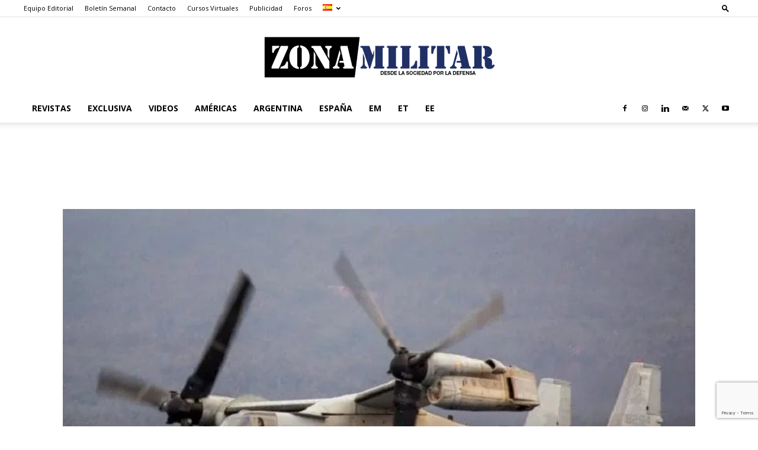

--- FILE ---
content_type: text/html; charset=utf-8
request_url: https://www.google.com/recaptcha/api2/anchor?ar=1&k=6Lei78gpAAAAAEiDnN1NNT-kMzz9BZ1cH-24a0HL&co=aHR0cHM6Ly93d3cuem9uYS1taWxpdGFyLmNvbTo0NDM.&hl=en&v=PoyoqOPhxBO7pBk68S4YbpHZ&size=invisible&anchor-ms=20000&execute-ms=30000&cb=cump3al98pws
body_size: 48761
content:
<!DOCTYPE HTML><html dir="ltr" lang="en"><head><meta http-equiv="Content-Type" content="text/html; charset=UTF-8">
<meta http-equiv="X-UA-Compatible" content="IE=edge">
<title>reCAPTCHA</title>
<style type="text/css">
/* cyrillic-ext */
@font-face {
  font-family: 'Roboto';
  font-style: normal;
  font-weight: 400;
  font-stretch: 100%;
  src: url(//fonts.gstatic.com/s/roboto/v48/KFO7CnqEu92Fr1ME7kSn66aGLdTylUAMa3GUBHMdazTgWw.woff2) format('woff2');
  unicode-range: U+0460-052F, U+1C80-1C8A, U+20B4, U+2DE0-2DFF, U+A640-A69F, U+FE2E-FE2F;
}
/* cyrillic */
@font-face {
  font-family: 'Roboto';
  font-style: normal;
  font-weight: 400;
  font-stretch: 100%;
  src: url(//fonts.gstatic.com/s/roboto/v48/KFO7CnqEu92Fr1ME7kSn66aGLdTylUAMa3iUBHMdazTgWw.woff2) format('woff2');
  unicode-range: U+0301, U+0400-045F, U+0490-0491, U+04B0-04B1, U+2116;
}
/* greek-ext */
@font-face {
  font-family: 'Roboto';
  font-style: normal;
  font-weight: 400;
  font-stretch: 100%;
  src: url(//fonts.gstatic.com/s/roboto/v48/KFO7CnqEu92Fr1ME7kSn66aGLdTylUAMa3CUBHMdazTgWw.woff2) format('woff2');
  unicode-range: U+1F00-1FFF;
}
/* greek */
@font-face {
  font-family: 'Roboto';
  font-style: normal;
  font-weight: 400;
  font-stretch: 100%;
  src: url(//fonts.gstatic.com/s/roboto/v48/KFO7CnqEu92Fr1ME7kSn66aGLdTylUAMa3-UBHMdazTgWw.woff2) format('woff2');
  unicode-range: U+0370-0377, U+037A-037F, U+0384-038A, U+038C, U+038E-03A1, U+03A3-03FF;
}
/* math */
@font-face {
  font-family: 'Roboto';
  font-style: normal;
  font-weight: 400;
  font-stretch: 100%;
  src: url(//fonts.gstatic.com/s/roboto/v48/KFO7CnqEu92Fr1ME7kSn66aGLdTylUAMawCUBHMdazTgWw.woff2) format('woff2');
  unicode-range: U+0302-0303, U+0305, U+0307-0308, U+0310, U+0312, U+0315, U+031A, U+0326-0327, U+032C, U+032F-0330, U+0332-0333, U+0338, U+033A, U+0346, U+034D, U+0391-03A1, U+03A3-03A9, U+03B1-03C9, U+03D1, U+03D5-03D6, U+03F0-03F1, U+03F4-03F5, U+2016-2017, U+2034-2038, U+203C, U+2040, U+2043, U+2047, U+2050, U+2057, U+205F, U+2070-2071, U+2074-208E, U+2090-209C, U+20D0-20DC, U+20E1, U+20E5-20EF, U+2100-2112, U+2114-2115, U+2117-2121, U+2123-214F, U+2190, U+2192, U+2194-21AE, U+21B0-21E5, U+21F1-21F2, U+21F4-2211, U+2213-2214, U+2216-22FF, U+2308-230B, U+2310, U+2319, U+231C-2321, U+2336-237A, U+237C, U+2395, U+239B-23B7, U+23D0, U+23DC-23E1, U+2474-2475, U+25AF, U+25B3, U+25B7, U+25BD, U+25C1, U+25CA, U+25CC, U+25FB, U+266D-266F, U+27C0-27FF, U+2900-2AFF, U+2B0E-2B11, U+2B30-2B4C, U+2BFE, U+3030, U+FF5B, U+FF5D, U+1D400-1D7FF, U+1EE00-1EEFF;
}
/* symbols */
@font-face {
  font-family: 'Roboto';
  font-style: normal;
  font-weight: 400;
  font-stretch: 100%;
  src: url(//fonts.gstatic.com/s/roboto/v48/KFO7CnqEu92Fr1ME7kSn66aGLdTylUAMaxKUBHMdazTgWw.woff2) format('woff2');
  unicode-range: U+0001-000C, U+000E-001F, U+007F-009F, U+20DD-20E0, U+20E2-20E4, U+2150-218F, U+2190, U+2192, U+2194-2199, U+21AF, U+21E6-21F0, U+21F3, U+2218-2219, U+2299, U+22C4-22C6, U+2300-243F, U+2440-244A, U+2460-24FF, U+25A0-27BF, U+2800-28FF, U+2921-2922, U+2981, U+29BF, U+29EB, U+2B00-2BFF, U+4DC0-4DFF, U+FFF9-FFFB, U+10140-1018E, U+10190-1019C, U+101A0, U+101D0-101FD, U+102E0-102FB, U+10E60-10E7E, U+1D2C0-1D2D3, U+1D2E0-1D37F, U+1F000-1F0FF, U+1F100-1F1AD, U+1F1E6-1F1FF, U+1F30D-1F30F, U+1F315, U+1F31C, U+1F31E, U+1F320-1F32C, U+1F336, U+1F378, U+1F37D, U+1F382, U+1F393-1F39F, U+1F3A7-1F3A8, U+1F3AC-1F3AF, U+1F3C2, U+1F3C4-1F3C6, U+1F3CA-1F3CE, U+1F3D4-1F3E0, U+1F3ED, U+1F3F1-1F3F3, U+1F3F5-1F3F7, U+1F408, U+1F415, U+1F41F, U+1F426, U+1F43F, U+1F441-1F442, U+1F444, U+1F446-1F449, U+1F44C-1F44E, U+1F453, U+1F46A, U+1F47D, U+1F4A3, U+1F4B0, U+1F4B3, U+1F4B9, U+1F4BB, U+1F4BF, U+1F4C8-1F4CB, U+1F4D6, U+1F4DA, U+1F4DF, U+1F4E3-1F4E6, U+1F4EA-1F4ED, U+1F4F7, U+1F4F9-1F4FB, U+1F4FD-1F4FE, U+1F503, U+1F507-1F50B, U+1F50D, U+1F512-1F513, U+1F53E-1F54A, U+1F54F-1F5FA, U+1F610, U+1F650-1F67F, U+1F687, U+1F68D, U+1F691, U+1F694, U+1F698, U+1F6AD, U+1F6B2, U+1F6B9-1F6BA, U+1F6BC, U+1F6C6-1F6CF, U+1F6D3-1F6D7, U+1F6E0-1F6EA, U+1F6F0-1F6F3, U+1F6F7-1F6FC, U+1F700-1F7FF, U+1F800-1F80B, U+1F810-1F847, U+1F850-1F859, U+1F860-1F887, U+1F890-1F8AD, U+1F8B0-1F8BB, U+1F8C0-1F8C1, U+1F900-1F90B, U+1F93B, U+1F946, U+1F984, U+1F996, U+1F9E9, U+1FA00-1FA6F, U+1FA70-1FA7C, U+1FA80-1FA89, U+1FA8F-1FAC6, U+1FACE-1FADC, U+1FADF-1FAE9, U+1FAF0-1FAF8, U+1FB00-1FBFF;
}
/* vietnamese */
@font-face {
  font-family: 'Roboto';
  font-style: normal;
  font-weight: 400;
  font-stretch: 100%;
  src: url(//fonts.gstatic.com/s/roboto/v48/KFO7CnqEu92Fr1ME7kSn66aGLdTylUAMa3OUBHMdazTgWw.woff2) format('woff2');
  unicode-range: U+0102-0103, U+0110-0111, U+0128-0129, U+0168-0169, U+01A0-01A1, U+01AF-01B0, U+0300-0301, U+0303-0304, U+0308-0309, U+0323, U+0329, U+1EA0-1EF9, U+20AB;
}
/* latin-ext */
@font-face {
  font-family: 'Roboto';
  font-style: normal;
  font-weight: 400;
  font-stretch: 100%;
  src: url(//fonts.gstatic.com/s/roboto/v48/KFO7CnqEu92Fr1ME7kSn66aGLdTylUAMa3KUBHMdazTgWw.woff2) format('woff2');
  unicode-range: U+0100-02BA, U+02BD-02C5, U+02C7-02CC, U+02CE-02D7, U+02DD-02FF, U+0304, U+0308, U+0329, U+1D00-1DBF, U+1E00-1E9F, U+1EF2-1EFF, U+2020, U+20A0-20AB, U+20AD-20C0, U+2113, U+2C60-2C7F, U+A720-A7FF;
}
/* latin */
@font-face {
  font-family: 'Roboto';
  font-style: normal;
  font-weight: 400;
  font-stretch: 100%;
  src: url(//fonts.gstatic.com/s/roboto/v48/KFO7CnqEu92Fr1ME7kSn66aGLdTylUAMa3yUBHMdazQ.woff2) format('woff2');
  unicode-range: U+0000-00FF, U+0131, U+0152-0153, U+02BB-02BC, U+02C6, U+02DA, U+02DC, U+0304, U+0308, U+0329, U+2000-206F, U+20AC, U+2122, U+2191, U+2193, U+2212, U+2215, U+FEFF, U+FFFD;
}
/* cyrillic-ext */
@font-face {
  font-family: 'Roboto';
  font-style: normal;
  font-weight: 500;
  font-stretch: 100%;
  src: url(//fonts.gstatic.com/s/roboto/v48/KFO7CnqEu92Fr1ME7kSn66aGLdTylUAMa3GUBHMdazTgWw.woff2) format('woff2');
  unicode-range: U+0460-052F, U+1C80-1C8A, U+20B4, U+2DE0-2DFF, U+A640-A69F, U+FE2E-FE2F;
}
/* cyrillic */
@font-face {
  font-family: 'Roboto';
  font-style: normal;
  font-weight: 500;
  font-stretch: 100%;
  src: url(//fonts.gstatic.com/s/roboto/v48/KFO7CnqEu92Fr1ME7kSn66aGLdTylUAMa3iUBHMdazTgWw.woff2) format('woff2');
  unicode-range: U+0301, U+0400-045F, U+0490-0491, U+04B0-04B1, U+2116;
}
/* greek-ext */
@font-face {
  font-family: 'Roboto';
  font-style: normal;
  font-weight: 500;
  font-stretch: 100%;
  src: url(//fonts.gstatic.com/s/roboto/v48/KFO7CnqEu92Fr1ME7kSn66aGLdTylUAMa3CUBHMdazTgWw.woff2) format('woff2');
  unicode-range: U+1F00-1FFF;
}
/* greek */
@font-face {
  font-family: 'Roboto';
  font-style: normal;
  font-weight: 500;
  font-stretch: 100%;
  src: url(//fonts.gstatic.com/s/roboto/v48/KFO7CnqEu92Fr1ME7kSn66aGLdTylUAMa3-UBHMdazTgWw.woff2) format('woff2');
  unicode-range: U+0370-0377, U+037A-037F, U+0384-038A, U+038C, U+038E-03A1, U+03A3-03FF;
}
/* math */
@font-face {
  font-family: 'Roboto';
  font-style: normal;
  font-weight: 500;
  font-stretch: 100%;
  src: url(//fonts.gstatic.com/s/roboto/v48/KFO7CnqEu92Fr1ME7kSn66aGLdTylUAMawCUBHMdazTgWw.woff2) format('woff2');
  unicode-range: U+0302-0303, U+0305, U+0307-0308, U+0310, U+0312, U+0315, U+031A, U+0326-0327, U+032C, U+032F-0330, U+0332-0333, U+0338, U+033A, U+0346, U+034D, U+0391-03A1, U+03A3-03A9, U+03B1-03C9, U+03D1, U+03D5-03D6, U+03F0-03F1, U+03F4-03F5, U+2016-2017, U+2034-2038, U+203C, U+2040, U+2043, U+2047, U+2050, U+2057, U+205F, U+2070-2071, U+2074-208E, U+2090-209C, U+20D0-20DC, U+20E1, U+20E5-20EF, U+2100-2112, U+2114-2115, U+2117-2121, U+2123-214F, U+2190, U+2192, U+2194-21AE, U+21B0-21E5, U+21F1-21F2, U+21F4-2211, U+2213-2214, U+2216-22FF, U+2308-230B, U+2310, U+2319, U+231C-2321, U+2336-237A, U+237C, U+2395, U+239B-23B7, U+23D0, U+23DC-23E1, U+2474-2475, U+25AF, U+25B3, U+25B7, U+25BD, U+25C1, U+25CA, U+25CC, U+25FB, U+266D-266F, U+27C0-27FF, U+2900-2AFF, U+2B0E-2B11, U+2B30-2B4C, U+2BFE, U+3030, U+FF5B, U+FF5D, U+1D400-1D7FF, U+1EE00-1EEFF;
}
/* symbols */
@font-face {
  font-family: 'Roboto';
  font-style: normal;
  font-weight: 500;
  font-stretch: 100%;
  src: url(//fonts.gstatic.com/s/roboto/v48/KFO7CnqEu92Fr1ME7kSn66aGLdTylUAMaxKUBHMdazTgWw.woff2) format('woff2');
  unicode-range: U+0001-000C, U+000E-001F, U+007F-009F, U+20DD-20E0, U+20E2-20E4, U+2150-218F, U+2190, U+2192, U+2194-2199, U+21AF, U+21E6-21F0, U+21F3, U+2218-2219, U+2299, U+22C4-22C6, U+2300-243F, U+2440-244A, U+2460-24FF, U+25A0-27BF, U+2800-28FF, U+2921-2922, U+2981, U+29BF, U+29EB, U+2B00-2BFF, U+4DC0-4DFF, U+FFF9-FFFB, U+10140-1018E, U+10190-1019C, U+101A0, U+101D0-101FD, U+102E0-102FB, U+10E60-10E7E, U+1D2C0-1D2D3, U+1D2E0-1D37F, U+1F000-1F0FF, U+1F100-1F1AD, U+1F1E6-1F1FF, U+1F30D-1F30F, U+1F315, U+1F31C, U+1F31E, U+1F320-1F32C, U+1F336, U+1F378, U+1F37D, U+1F382, U+1F393-1F39F, U+1F3A7-1F3A8, U+1F3AC-1F3AF, U+1F3C2, U+1F3C4-1F3C6, U+1F3CA-1F3CE, U+1F3D4-1F3E0, U+1F3ED, U+1F3F1-1F3F3, U+1F3F5-1F3F7, U+1F408, U+1F415, U+1F41F, U+1F426, U+1F43F, U+1F441-1F442, U+1F444, U+1F446-1F449, U+1F44C-1F44E, U+1F453, U+1F46A, U+1F47D, U+1F4A3, U+1F4B0, U+1F4B3, U+1F4B9, U+1F4BB, U+1F4BF, U+1F4C8-1F4CB, U+1F4D6, U+1F4DA, U+1F4DF, U+1F4E3-1F4E6, U+1F4EA-1F4ED, U+1F4F7, U+1F4F9-1F4FB, U+1F4FD-1F4FE, U+1F503, U+1F507-1F50B, U+1F50D, U+1F512-1F513, U+1F53E-1F54A, U+1F54F-1F5FA, U+1F610, U+1F650-1F67F, U+1F687, U+1F68D, U+1F691, U+1F694, U+1F698, U+1F6AD, U+1F6B2, U+1F6B9-1F6BA, U+1F6BC, U+1F6C6-1F6CF, U+1F6D3-1F6D7, U+1F6E0-1F6EA, U+1F6F0-1F6F3, U+1F6F7-1F6FC, U+1F700-1F7FF, U+1F800-1F80B, U+1F810-1F847, U+1F850-1F859, U+1F860-1F887, U+1F890-1F8AD, U+1F8B0-1F8BB, U+1F8C0-1F8C1, U+1F900-1F90B, U+1F93B, U+1F946, U+1F984, U+1F996, U+1F9E9, U+1FA00-1FA6F, U+1FA70-1FA7C, U+1FA80-1FA89, U+1FA8F-1FAC6, U+1FACE-1FADC, U+1FADF-1FAE9, U+1FAF0-1FAF8, U+1FB00-1FBFF;
}
/* vietnamese */
@font-face {
  font-family: 'Roboto';
  font-style: normal;
  font-weight: 500;
  font-stretch: 100%;
  src: url(//fonts.gstatic.com/s/roboto/v48/KFO7CnqEu92Fr1ME7kSn66aGLdTylUAMa3OUBHMdazTgWw.woff2) format('woff2');
  unicode-range: U+0102-0103, U+0110-0111, U+0128-0129, U+0168-0169, U+01A0-01A1, U+01AF-01B0, U+0300-0301, U+0303-0304, U+0308-0309, U+0323, U+0329, U+1EA0-1EF9, U+20AB;
}
/* latin-ext */
@font-face {
  font-family: 'Roboto';
  font-style: normal;
  font-weight: 500;
  font-stretch: 100%;
  src: url(//fonts.gstatic.com/s/roboto/v48/KFO7CnqEu92Fr1ME7kSn66aGLdTylUAMa3KUBHMdazTgWw.woff2) format('woff2');
  unicode-range: U+0100-02BA, U+02BD-02C5, U+02C7-02CC, U+02CE-02D7, U+02DD-02FF, U+0304, U+0308, U+0329, U+1D00-1DBF, U+1E00-1E9F, U+1EF2-1EFF, U+2020, U+20A0-20AB, U+20AD-20C0, U+2113, U+2C60-2C7F, U+A720-A7FF;
}
/* latin */
@font-face {
  font-family: 'Roboto';
  font-style: normal;
  font-weight: 500;
  font-stretch: 100%;
  src: url(//fonts.gstatic.com/s/roboto/v48/KFO7CnqEu92Fr1ME7kSn66aGLdTylUAMa3yUBHMdazQ.woff2) format('woff2');
  unicode-range: U+0000-00FF, U+0131, U+0152-0153, U+02BB-02BC, U+02C6, U+02DA, U+02DC, U+0304, U+0308, U+0329, U+2000-206F, U+20AC, U+2122, U+2191, U+2193, U+2212, U+2215, U+FEFF, U+FFFD;
}
/* cyrillic-ext */
@font-face {
  font-family: 'Roboto';
  font-style: normal;
  font-weight: 900;
  font-stretch: 100%;
  src: url(//fonts.gstatic.com/s/roboto/v48/KFO7CnqEu92Fr1ME7kSn66aGLdTylUAMa3GUBHMdazTgWw.woff2) format('woff2');
  unicode-range: U+0460-052F, U+1C80-1C8A, U+20B4, U+2DE0-2DFF, U+A640-A69F, U+FE2E-FE2F;
}
/* cyrillic */
@font-face {
  font-family: 'Roboto';
  font-style: normal;
  font-weight: 900;
  font-stretch: 100%;
  src: url(//fonts.gstatic.com/s/roboto/v48/KFO7CnqEu92Fr1ME7kSn66aGLdTylUAMa3iUBHMdazTgWw.woff2) format('woff2');
  unicode-range: U+0301, U+0400-045F, U+0490-0491, U+04B0-04B1, U+2116;
}
/* greek-ext */
@font-face {
  font-family: 'Roboto';
  font-style: normal;
  font-weight: 900;
  font-stretch: 100%;
  src: url(//fonts.gstatic.com/s/roboto/v48/KFO7CnqEu92Fr1ME7kSn66aGLdTylUAMa3CUBHMdazTgWw.woff2) format('woff2');
  unicode-range: U+1F00-1FFF;
}
/* greek */
@font-face {
  font-family: 'Roboto';
  font-style: normal;
  font-weight: 900;
  font-stretch: 100%;
  src: url(//fonts.gstatic.com/s/roboto/v48/KFO7CnqEu92Fr1ME7kSn66aGLdTylUAMa3-UBHMdazTgWw.woff2) format('woff2');
  unicode-range: U+0370-0377, U+037A-037F, U+0384-038A, U+038C, U+038E-03A1, U+03A3-03FF;
}
/* math */
@font-face {
  font-family: 'Roboto';
  font-style: normal;
  font-weight: 900;
  font-stretch: 100%;
  src: url(//fonts.gstatic.com/s/roboto/v48/KFO7CnqEu92Fr1ME7kSn66aGLdTylUAMawCUBHMdazTgWw.woff2) format('woff2');
  unicode-range: U+0302-0303, U+0305, U+0307-0308, U+0310, U+0312, U+0315, U+031A, U+0326-0327, U+032C, U+032F-0330, U+0332-0333, U+0338, U+033A, U+0346, U+034D, U+0391-03A1, U+03A3-03A9, U+03B1-03C9, U+03D1, U+03D5-03D6, U+03F0-03F1, U+03F4-03F5, U+2016-2017, U+2034-2038, U+203C, U+2040, U+2043, U+2047, U+2050, U+2057, U+205F, U+2070-2071, U+2074-208E, U+2090-209C, U+20D0-20DC, U+20E1, U+20E5-20EF, U+2100-2112, U+2114-2115, U+2117-2121, U+2123-214F, U+2190, U+2192, U+2194-21AE, U+21B0-21E5, U+21F1-21F2, U+21F4-2211, U+2213-2214, U+2216-22FF, U+2308-230B, U+2310, U+2319, U+231C-2321, U+2336-237A, U+237C, U+2395, U+239B-23B7, U+23D0, U+23DC-23E1, U+2474-2475, U+25AF, U+25B3, U+25B7, U+25BD, U+25C1, U+25CA, U+25CC, U+25FB, U+266D-266F, U+27C0-27FF, U+2900-2AFF, U+2B0E-2B11, U+2B30-2B4C, U+2BFE, U+3030, U+FF5B, U+FF5D, U+1D400-1D7FF, U+1EE00-1EEFF;
}
/* symbols */
@font-face {
  font-family: 'Roboto';
  font-style: normal;
  font-weight: 900;
  font-stretch: 100%;
  src: url(//fonts.gstatic.com/s/roboto/v48/KFO7CnqEu92Fr1ME7kSn66aGLdTylUAMaxKUBHMdazTgWw.woff2) format('woff2');
  unicode-range: U+0001-000C, U+000E-001F, U+007F-009F, U+20DD-20E0, U+20E2-20E4, U+2150-218F, U+2190, U+2192, U+2194-2199, U+21AF, U+21E6-21F0, U+21F3, U+2218-2219, U+2299, U+22C4-22C6, U+2300-243F, U+2440-244A, U+2460-24FF, U+25A0-27BF, U+2800-28FF, U+2921-2922, U+2981, U+29BF, U+29EB, U+2B00-2BFF, U+4DC0-4DFF, U+FFF9-FFFB, U+10140-1018E, U+10190-1019C, U+101A0, U+101D0-101FD, U+102E0-102FB, U+10E60-10E7E, U+1D2C0-1D2D3, U+1D2E0-1D37F, U+1F000-1F0FF, U+1F100-1F1AD, U+1F1E6-1F1FF, U+1F30D-1F30F, U+1F315, U+1F31C, U+1F31E, U+1F320-1F32C, U+1F336, U+1F378, U+1F37D, U+1F382, U+1F393-1F39F, U+1F3A7-1F3A8, U+1F3AC-1F3AF, U+1F3C2, U+1F3C4-1F3C6, U+1F3CA-1F3CE, U+1F3D4-1F3E0, U+1F3ED, U+1F3F1-1F3F3, U+1F3F5-1F3F7, U+1F408, U+1F415, U+1F41F, U+1F426, U+1F43F, U+1F441-1F442, U+1F444, U+1F446-1F449, U+1F44C-1F44E, U+1F453, U+1F46A, U+1F47D, U+1F4A3, U+1F4B0, U+1F4B3, U+1F4B9, U+1F4BB, U+1F4BF, U+1F4C8-1F4CB, U+1F4D6, U+1F4DA, U+1F4DF, U+1F4E3-1F4E6, U+1F4EA-1F4ED, U+1F4F7, U+1F4F9-1F4FB, U+1F4FD-1F4FE, U+1F503, U+1F507-1F50B, U+1F50D, U+1F512-1F513, U+1F53E-1F54A, U+1F54F-1F5FA, U+1F610, U+1F650-1F67F, U+1F687, U+1F68D, U+1F691, U+1F694, U+1F698, U+1F6AD, U+1F6B2, U+1F6B9-1F6BA, U+1F6BC, U+1F6C6-1F6CF, U+1F6D3-1F6D7, U+1F6E0-1F6EA, U+1F6F0-1F6F3, U+1F6F7-1F6FC, U+1F700-1F7FF, U+1F800-1F80B, U+1F810-1F847, U+1F850-1F859, U+1F860-1F887, U+1F890-1F8AD, U+1F8B0-1F8BB, U+1F8C0-1F8C1, U+1F900-1F90B, U+1F93B, U+1F946, U+1F984, U+1F996, U+1F9E9, U+1FA00-1FA6F, U+1FA70-1FA7C, U+1FA80-1FA89, U+1FA8F-1FAC6, U+1FACE-1FADC, U+1FADF-1FAE9, U+1FAF0-1FAF8, U+1FB00-1FBFF;
}
/* vietnamese */
@font-face {
  font-family: 'Roboto';
  font-style: normal;
  font-weight: 900;
  font-stretch: 100%;
  src: url(//fonts.gstatic.com/s/roboto/v48/KFO7CnqEu92Fr1ME7kSn66aGLdTylUAMa3OUBHMdazTgWw.woff2) format('woff2');
  unicode-range: U+0102-0103, U+0110-0111, U+0128-0129, U+0168-0169, U+01A0-01A1, U+01AF-01B0, U+0300-0301, U+0303-0304, U+0308-0309, U+0323, U+0329, U+1EA0-1EF9, U+20AB;
}
/* latin-ext */
@font-face {
  font-family: 'Roboto';
  font-style: normal;
  font-weight: 900;
  font-stretch: 100%;
  src: url(//fonts.gstatic.com/s/roboto/v48/KFO7CnqEu92Fr1ME7kSn66aGLdTylUAMa3KUBHMdazTgWw.woff2) format('woff2');
  unicode-range: U+0100-02BA, U+02BD-02C5, U+02C7-02CC, U+02CE-02D7, U+02DD-02FF, U+0304, U+0308, U+0329, U+1D00-1DBF, U+1E00-1E9F, U+1EF2-1EFF, U+2020, U+20A0-20AB, U+20AD-20C0, U+2113, U+2C60-2C7F, U+A720-A7FF;
}
/* latin */
@font-face {
  font-family: 'Roboto';
  font-style: normal;
  font-weight: 900;
  font-stretch: 100%;
  src: url(//fonts.gstatic.com/s/roboto/v48/KFO7CnqEu92Fr1ME7kSn66aGLdTylUAMa3yUBHMdazQ.woff2) format('woff2');
  unicode-range: U+0000-00FF, U+0131, U+0152-0153, U+02BB-02BC, U+02C6, U+02DA, U+02DC, U+0304, U+0308, U+0329, U+2000-206F, U+20AC, U+2122, U+2191, U+2193, U+2212, U+2215, U+FEFF, U+FFFD;
}

</style>
<link rel="stylesheet" type="text/css" href="https://www.gstatic.com/recaptcha/releases/PoyoqOPhxBO7pBk68S4YbpHZ/styles__ltr.css">
<script nonce="QLFowYILyKhmAEsyPEwIwA" type="text/javascript">window['__recaptcha_api'] = 'https://www.google.com/recaptcha/api2/';</script>
<script type="text/javascript" src="https://www.gstatic.com/recaptcha/releases/PoyoqOPhxBO7pBk68S4YbpHZ/recaptcha__en.js" nonce="QLFowYILyKhmAEsyPEwIwA">
      
    </script></head>
<body><div id="rc-anchor-alert" class="rc-anchor-alert"></div>
<input type="hidden" id="recaptcha-token" value="[base64]">
<script type="text/javascript" nonce="QLFowYILyKhmAEsyPEwIwA">
      recaptcha.anchor.Main.init("[\x22ainput\x22,[\x22bgdata\x22,\x22\x22,\[base64]/[base64]/[base64]/KE4oMTI0LHYsdi5HKSxMWihsLHYpKTpOKDEyNCx2LGwpLFYpLHYpLFQpKSxGKDE3MSx2KX0scjc9ZnVuY3Rpb24obCl7cmV0dXJuIGx9LEM9ZnVuY3Rpb24obCxWLHYpe04odixsLFYpLFZbYWtdPTI3OTZ9LG49ZnVuY3Rpb24obCxWKXtWLlg9KChWLlg/[base64]/[base64]/[base64]/[base64]/[base64]/[base64]/[base64]/[base64]/[base64]/[base64]/[base64]\\u003d\x22,\[base64]\\u003d\\u003d\x22,\x22w7nCkVTClEbDlsOSw7cNc8K3VMKbJG3CkTg7w5HCm8OGwr5jw6vDq8KAwoDDvkcqNcOAwrDCv8Kow51RW8O4U0zCiMO+IxnDhcKWf8KeSUdwekdAw54HSXpUfMOzfsK/w57ClMKVw5YuT8KLQcK1KSJfG8K2w4zDuXvDu0HCvn/ClGpgFcKgZsOew7tJw40pwrlBICnCpsKaaQfDocKQasKuw4x1w7htI8Kew4HCvsOawrbDigHDvsKMw5LCscKPYn/[base64]/[base64]/Cs8Oxw4rCpR/DuDfDrjPCrsOlwqt1w6Acw7bCvmjCqcK/[base64]/DgGHDsMO7W2fCrcOSYsKGwqvDssORw5/CksKmwpNjw4MfwqlAw4zDsEPCiWDDkl7DrcKZw5fDiTB1wqdpd8KzG8K4BcO6wqbCs8K5ecKZwpVrO1NqOcKzFMO2w6wLwrd7Y8K1wo4VbCV+w5BrVsKTwqcuw5XDo0F/bD/DgcOxwqHCnsOsGz7CicO4wos7wpklw7pQNcOSc2dmC8KZQMKGPsO3EjzCsW0Sw6PDvFgkw6ZVwpo8w6PCtG4uG8OowprDjn0Sw7PChG7Ct8K6Ol3Dl8OTBxdncUoeOsKrwpLDg0bCjcO0w7nDrXnDqMOCc3PDvwhmw7pKw5hQwqjDi8K/wocMNcKlZC7Cti3CuibCszbDvHdlw6vDrMKOFwI2wrUCSsOLwqISeMOfHG5TX8OzdMOEdcOwwrPDhm3CnGAGP8KlED7CnMKswqDDu0NswrxIEcO4JMOcw5zDnTNZw4HDjlt0w4jCjMKYwoDDrcOkwoPDh13DjidCw6jCgDnCi8K4DnA3w6/[base64]/DlsOtwr3DtAnChsKCw4XCkk4owrvCvDbDjMKNMxoTBDvDvMOReRTDhsKMwrcow5rCkUMqw7V8w6bDjwTCvMO7w5LCr8OFBMOuHsOjMcOFEMKbw553ecO/w5zDk3RlUcOeNsKNe8OtGsONHw3ClcK4wrgXYxnClBPDrMOBw5TCnToNwqRXwrbDhRzCo0VZwqHDksKpw7XDkEtjw7RcSsKfMcOXw4VAUsKOAV4Bw5DDny/DlcKbwrkpLcKhK386wooYwqE1HRrDmA0Yw7Qfw6hMwpPCg0jCoDVkwozDlkMKKXrCrW1Vw7fCtWbCu3zDgMKsSHUFw5nCgwLCkk/DoMKkw7HCn8Kbw7dlwqF3MwfDgG1Lw7nCpMKAKsKAwoPCj8KPwoEiOcOAJsKAwqBsw5UFfj0RbjzDvMOkw7vDkSnCgUDDtmLDrUAJdmQwaCvCssKjRmIow4fCscKOwoBXHcOvwrJ3QALCsmcHw7PCpsOjw5XDjnM5Qz/[base64]/w5dzQsKqBsKzw4ZIwqPCisO2XQ8ew4EFwovCiSbCosOQQMOMCj/DgMObwop8w7Q0w5fDulzDtlREw5AxOADDuh02MsOtwpjDn3ozw53CkcODQGwww4nDrcO7wpTDhMKdDzl8wrdUwo3DtDhiVk7CmUDCscOWwqbDryhZIcOeIsKIwonCkCjClnTCj8KUDG4Ew4taHU3DlcOvVcK+w5PDk0rDpcK/w4pyHEZCwpLDnsOIwqcTwobCo0vDonTDkWkGwrXDjcKcw4vDmcK/w4vCmigWw40MO8KeJjfDogvDjmstwrgGHngkMsK6wrxjIH9HeU7ChSvCucKMH8KxR2bCrR4yw6dFw63Cv1RNw4UjeBfCmcKQwox2w7rDv8OdYl8+wq3DrMKBw6tdKcOlw5EAw57DpsOiwpcCw51zw6bCjMKMUR3DujbCj8OMWWtBwplHCGvCrMK1L8KEw5J4w5Ucwr/DksKTw51JwqjCo8Ohw4zCjkMldAXCmsKfwrrDq1ZFw593wrzDiFZ0wq7DoUvDpcKlw4xdw7jDnMOVwpcwVMOvB8OAwq7DqMKFwqVwcEM0w4p9w4TCqSPCrwMKR2Q7NWvDrMKPfsKTwpxVM8OkfsKcFRJJQsO6IEQ4wpJ7w5MdWcKyScOcwp3Coz/Ck1wfF8Ojwo3CkQUBdMK/KcOxWGI2w5/DgsOYGG/CqMKBwooQGjfDicKQw5hQF8KIdxDDp3hewoJUwrPDpsOfDcOLwrXDucKVwpHCpCpTw77Cu8KeLB7DucOjw5lUKcK8ChcUOMK0fMO1w4PCsUgeJcOUQMOVw4TCljnDn8OVOMOvKh/[base64]/CtTTCg0vCh8KDwqYVwrnCtsOBwqk2w57DkMOAw6/[base64]/AiLCrMK8w4rDlcKTUMO4wqrDjwDCuMOaw6LDqhPCiFfDlMO0KcKdw6MdFUhcwqBNJSM2w6zCmcKcw6LDm8KnwqTDo8KPw7x0RsKgwpjCgcOrw5xiESXDtCUwTHJmw6QUw74aworClWjCpjglSVPDicOpDwrClz3Cu8KYKDfCrcKFw4PCn8KuAH1QLSF5OMK9wpEEWx/[base64]/T8KyUWnChcK5NQpqwpbDh0Z+wrwBC3cFMmYLw7vCoMOowpPDlsKXwrR4w7URaT8CwopIbBTCs8Oiw4nDm8KMw5vDtwfDlmM1w4bDrcKLOcKVVyzDp0fDpGrCpMK8GA8rTy/[base64]/DnnzCiWzDr8OBw5Q/ZnbCqyBCw5LCtVDDkMOrZ8KlXsKbZRjCrcKGSlHDpXs0b8KdQsOkw6Edw7RPLgNSwr1Iw7s7bMOSMcKsw5RdFMO8wpjDu8K7I1RHw5p7wrDDpiEmwonDqsKUD2zCnMKywp5jJcOjEMOkwr3Cj8O8XcOQcQN/wqwaGMOQYMKMw5zDtARDwrowEDRaw7jDtcKdAsKkw4Egw6TDuMO4wrzChSJ5FMKvWcOkBRHDplPCrsOlwojDmMKTw6zDuMOnDHBtwrhfdyhiYsOZf2LCtcOZTMKIbsK/w7vCjE7Dtwg+wrJ9w5tewoDDt3hMPMO7wobDpgROw51zPsK0w6vCv8Khw5kONcKnOw4zw7vDp8KFf8O/[base64]/Dv8Kfw6Edw5sTfsOKD8KnwpJ8KcK4wpHCksKsw6lJw6VRw7QUwpRhHMOuwpBkOjHCoXcVw43CriDDlcO/woceDUfChgJvw7hvwpcsZcOXNcO7w7J4w6IOwqxnwroXIlTDph7DmATCuVghw6rCqMOtHsOrw7nCjcOMwo/CtMKZw5/DjsKmw7/[base64]/CncOxD03CjcK/[base64]/CtcK5VRzDmxHDh37DtwTDosKrw4Igw7zCtlpjLnLDjcOFIcKEwrFTUXDCi8KiMRQdwoR5fT8HHEgzw5fDoMObwoZ7wp/CvsO6HsKBIMKeJiHDv8OhPcOeO8OZwo1bXH7DtsOtIMOGf8KwwpIVbxJWwonDuUsDNsOSwrLDsMK8wot9w4nCjjNGKSNJfcKEEsOBw5RVwposP8K2awpQwq3CqjTDmGXCqMOjw6/Ch8Kzw4Ehw4pTSsO/w5TCr8O4aXvCsGsVwovDkAx8w5E0DcOtVMKWdSI3wrcuIMO3wrPCtsO9KsOxOMKHwp5Lc0zCn8KRI8KjcMOxMDIKwqBIw5INXcOiwqDCgsOCwrxjKsKib3Arw6AUwo/CpHPDqcKBw745wqbDpsK1CMKnDcK+bQ52woJaMA7Dt8K1GFRlw7bCusKvZMOofwvCj1fDvhgnc8O1RsOdEcK9VMKOTcKSN8KQw5jDkSDDtGTChcKVe1/DvkHCkcK4IsKAwpnDl8KFw4pGwqvDvmgUGy3Ch8Kzw6PChmvDgcKywo4XIMOLJsOWZcKOw5ZCw4XDtEvDt3/CvnbDswrDhRvCpcOywq1rw7LCjMODwqZ6w65IwrkUwp8Kw7/CkcKhWTzDmxvCkA7CgMOGesOOT8KxEcOCLcO+JsKEKCheWynCtMKCCMO4wodWKgAMP8Oyw6JsIsOyE8O2O8KXwrvDqsO8wrYuRcKTTDzChwXCohDCiWDCoUJIwo4TZCwDUcK8wp3DqH/DkzMIw5TCsUDDuMOvbMKGwq15wpnDgsKfwqgLwr/Ct8K4wpZww5F3w4zDuMKOw53CuxrDpxXCo8OWVzvCjsKhIsO1w6vCng7DjsKaw6pxd8Ksw4M8IcOhTcKFwqYWBcKOw4zDicOeZjbCkFPDg0Iuwo0lW3NOJx/Cs1PCpsOtGQN8w4g0wrVOw7bDg8Kcw7oBGsKow6hzwpw7wp3CpDnDiVjCnsKQw4PDlX/CgcOewpDCiyHCtsOrTcK1KQbDhi3ClwLCt8KQAHgYwqbDkcOywrVxaFcdw5DDk0fCg8KeYxfCq8KGw5LCk8Kywo7CrcKgwp49wqPCmWXClhXCo0LDkcO+NwvDlMKoCsOrbcO5FVRIw63CkkXDhQckw6rCt8OTwpx/PcKeIQY1LMKfw5k+wpXCs8O7OsKDWzp6wonDtU7DqgsqdyDDisKaw41Sw45Kw6zCmyjCtMK6PMKIw6QODsOVOsKiw4XDvU0dNMOeckHCuC3CsisSZMORw6nDmk0HWsK4wqNiBsOcExbCm8KNZ8KXE8O9SgnDvcOgO8OhRl80XDfDl8KeCcOFw45VADVww7UYBcKsw4/[base64]/w5fCgEIQwqA8EMK5KsOKw7HDhcOfwpwZG8KCwpAxI8KzLTkFw5bDsMK+wovDr1dmVlRyVsKewozDvCBlw7MCccOVwqtoYcKew7TDvVVPwocFwrdcwoMhw4/CqGrCpsKBLVnCjmrDs8KFNkfCk8KxZEDCt8Otexwxw7TCuFzDmcOuUsOYawDCvsKvw4/Dr8KAw4bDkF8bf153TcKKPFJQwrF/UsKbwptPBSttw4nDuEIEPxwqw7rDmMOwQsOkw51Iw4R9w5QVwqbDgFZaJTh3GyxMLELCi8OMQyUtCXLDqjPDph/CmsKIDl1MZ0U5O8OEwofDinoOZQIQwpHCpcO4JMKqw40wVsK/DnUQN2HCisKLIg3Cpg9MYsK/w7LCvcKpF8KAGMKSdQLDsMKFwrzDlCfDkj5jUcK6wqLDs8OXw5x6w4cEw4PCtk7DlBRFBMONwqLCpcKIKjRadcKww65cwoDDvUjCscO5E3cWwo5hwrFAV8OZVQkSfcO/bsOhw6HDhRZkwqsFwoLDgWoqwp0gw63DuMKFecKJw5HDlyZnw7dhZzAow4nDv8K/wqXDusKcXErDhiHCicKnTAAqPlHDlsKZPsO6aBJmFFwtU1PDoMOVFlEkIHRawo3DiCzCv8KLw7llw4bCgUUmwpEwwotUf1/[base64]/DsMKGw4XDisKOw7MuwrHDu8O/F8OPCMOtVDDCksOswptuwrMswoA9Rl7DoDvCkHluAcKZSirDjsKmdMKRZlLCi8OgE8OmXHnDo8OiehnDsR/DqsK9PcK8I2/ChMKYfmUDfmxMYcOIJi0Lw45JVcKLw4tpw7HCpFE9wrLCpsKOw7PCrsK4RMKZShIWJggJSSfDgMODEERwIsOiaVTCgsK5w5DDi1Y4w4/CkMO2RiJQwpQebsKLIMKXUSjCpMKbwqYDH0bDicOrDsK/w44YwqjDmw/[base64]/CiMO3AQPDqcKcJMOjwqMCwpsBBsOywojCv8OkPsOzEwjDqsK5OwtDdUXCg0Yyw6pFwrHCrMK9PcKFSMKuw45zwppMWVZWD1XDp8K8wr3CtcO8YkBEL8OOGSUUw7Z1B0ZsGcOWZ8KXExHDuRzClnJ9wqvCoDDDqz/CsmRuw4F4RwgyB8KXacKqExNXMzhGOcOTwrXDkxfCkMOKw43CiyrCqcKsw4lrKlDCmcKQAcKDSW5Bw7d9woLCvMKAwqnCksK3wqBVFsO6wqBqb8OFYgEhQjPCsm3CkmfDosKrw6DDtsK0wqXCoyl4HsOLQDHDg8KgwpddGUbCmkLCpnLCpcKMwrLDpcObw4hPDE/[base64]/DocOfwpAVw4PCnXNDXSvCvcKqw5syT8K/[base64]/DuV3Cu8OKAnfCmMOfLcK/wrjCgT7Cs8OmCMOpZmbDsnYKwo/Cr8KSa8O8worCrcO7w7vDjBYtw6bCpiIzwpFSwqpUwqTCrcOpMErDmVFAa3YPQBN5PcOBwpUqHsOKw5pgw7LDoMKvJMOQwqlSTTxDw4gbOgtjw7swccO2HAZ3wpnDmcK1wpI+ecK3OcOQw53DncKYwrklw7HDjsO/BsOhwq3DvzzDgjM1V8KdAQPCsSbCsAQKHVXCkMK3w7ZKw4x8CcKHFDzDmMOrw43CmMK/[base64]/wq/Cs1jDpMKDVEPCmcOKShfDhsOqbB4QwpgBwod8wp3CjnvDicO/w40cYcOKG8OxKMKLX8ONGsKHfcK7J8KawpMywrQiwqIiwoh7SMK1clTCk8K5ajQaHR4zCcO7YMKqP8KCwpFPcGPCsm7DsHfDnsOsw4dUcQ/DlMKPwrjCvsOWwrPCksOXw6lTdcK1BDoYwrzCrsOqfyvCvgFlcsKYCmvDpMKxwqVlFsO7wqBpw4LDg8OWLRM9w6rClMKLH3gcw7rDhBrDimTDs8O/UsOtGhNXw4/DlRnDoCPCtBZLw4VoHMKCwpjDoRdxwotlwr0pWsOQw4AhAyzDgTzDm8KdwptYNMKYw5pDw7E5w7liw7N2woI2w5rCm8KRIHHCrlYkw50NwrnDpH/Dk2t/w7hcwrN7w7Qlw57DoSB/cMK4QsO5w6DCpsOtwrdgwqfDpsOwwp7Dvncwwpoiw7vDpX7CtGjCkgbCqHvCqMO/[base64]/Cix0Sw7DDjBppw4rCh8K5wqHDkMKvfsOFwrTCvGbClVrCuUNyw67DulTCkcOJF2AgG8O1w43DmD9oJCXDn8OYPsKxwo3DvTDDlcOFN8OQAVlHYcOdV8OyQBkuZ8KWJsONw4PCpMK8w5bDgQp6wrlSw7nDj8O/KsKzDMKDNcOqAsO7PcKXw4PDs3/CrkDDq3xCB8KJw6TCv8Orwr7DucKQRcOcw5nDm006bBbDiSPDiT9sAMKQw7LCszXDj1ouFcONwoNCwrt0djfCrkkZTMKCw4fCp8Ojw5tiW8KwGsKow55RwqsFw7LDp8KuwpI7QmDCo8KEw5ELw40mccK8X8KFwo/CuRQ6bcOZJcK3w4jDg8ODaBh0w4PDrynDiw/Dgi5KGkMiMwTDr8OSGiwnwpjCqGXCq37CscKewqbDq8Kwbx/DixTChh8xUzHChVHCmhTCiMOmDg3DmcKww6PDpmZzwpYCw4bCl0nDhsKQAMK1wovDlsOEwovCjCdZwrzDqC94w7bCuMO+wrHDh1hWwrbDty3CsMK7MMK9woTCvUFGwrV6Y2/ClsKAwrxcwolLcVBRw5/[base64]/DsMK4GAxjw47DhznChzHCiHrDunDDqxfCp8OBwpYEK8OnZSMWesKNDMK+Nh9FPF7Cji/DmMOzw5XCtDB+wq81VVRnw48Kwp5OwqPCmEjChEhLw78CW3PCtcKhw4DCuMO8GglAXcOLNEEIwr8yd8K9UcOfVMKGwpQmw7XCjsObwo0Aw5B1Q8OVw63Cu2bCsitnw7vCtcOWEMKfwpxDD3jCtRnCjcKxHcONJsKgbw7CvE8/GsKiw7rDpMOxwpFBwq/Cu8KEIMOKFil/CMKKUTBlaFXCs8K5w6IBwpTDtTrDt8KmZcKMw7AdAMKfw77CgMKAYAvDkF/[base64]/DigUYwrNgwrxww7djE8Kjw6LDr1rCqMORw4DDisOMw55JE8OHwpwAw4UDw5orRsOcJMOSw6LDrMKyw6rDpVTCocOmwoHDisKyw7lHRVkWwrnCr2zDiMKnXnB4QcOZFBNXwr/Dp8Krw6vDli4Hwq0Sw70zwpPDgMK7W1cnwoHClsO0UcOhw6V4ChbDs8OxOCcyw6xcfMOswrvDpyXDkVLCscKdRhLDi8O/w7XDosOnaWrCicKUw5EZVX/CicKhwrF4wrHCpmxQEFTDpCrChsO1e1rCh8KcJgF6JcO+JsKGK8OiwogHw6jCuRtYPMKVMcOZLcK/AcOAdTbDt0vCjW3DucKlIsKQG8Kqw75tWsKOdcOrwpQLwpkQKX85WcKcUB7CicK8wrrDn8OUw4LCg8O0H8KsYcOQbMOtF8OWwpJ4wrvCjGzCknlzbVvChcKNbW/CvShAek3DlnMnwqoOLMKHaVPChQxZwr0lwo7ClQXDvcOPwrJ6w5IBw7kDPRbDnsOTwo9pBUR7wrTDsjPCucODC8OvO8OVw4HCiDZYPA5rUg7ClX7DugzDpm7DhmFuQxAlQsK/KQXCsm3CtWXDn8K/w7nDosKidsKDwrRLOsKdacKGwpXClEPDlAlrGMObwrAwISZ8HUZRJsOBbjDCtsOAw5kgw4JdwpFpHQLCgQjCtMOhw6jCl1k9w6nCjkBdw7rDjhbDpxEkPRfCj8KOw7HDt8Kww71mw63DjzvCscOIw4jCgX/CrhPCiMOrcB0wA8OWwoICwpbDlVsVwo4Qw6w9OMOuw4JoVD/ChMKUwrZowqMKVcOCH8KwwpJywrkfw5NLw63CkjjDisOBUlPCpxJ+w4HDscOzw5lNERfDrsKHw5NywpEtGjnCgk8qw47Cimsbwp4vwoLClBbDpcO7YzF+wq0UwqxpGMOsw6wGw4/DuMO3Uxc4YRkZTjRdKCLDksKIFF1ywpTCl8O3w4zCkMOkw6hbwrrDnMOew6LDmMKvVmBrw5ozBcOKw5fDtw/DusOyw4k+wp9vBMOdCsKQVkbDi8KywrfDkmE0aQMcw40pU8Ktw4/[base64]/CrcOwwo/DlMKfw4TCpjYdw5DCgsOHwp8gJcKpUsKsw6lGw5J+w6XCtcONwqoFXEVCcMOIdgoXwr1uwqItPRd4SU3Ch37Cp8OQwqRSOzEXw4HCqsOGw4I7w7vCg8OywpIbQsOrZnTDkFQKbWnCgl7DucOkwr8hwqJROw9TwpfCtjRmXFt1PcOPw5rDpU/DjMOCIMO7DT5dRHnCmmTCvcOpw5jCpRTCicK9NsK/w6U0w4fDtsOYw6hSTcKkPsK9w7rDrw43AETDih7CnizDhsOVXMKschcowoNue2zDssOeFMKfw68bwqwPw7IBwrfDlcKTwpvDj14Qc1PDp8O0w4jDg8OLwr3DpgxDwoxxw7nDmnrDh8OxecKnwpHDo8KZQcOIdUE9L8ORwrrDjRHDqsOkWsKQw7VFwo0zwpLCucOyw7/DvEHCmcKaHsKxwrHDssKgRcKCw4I0w6FLw7RGFcO3wplUwqFlX1LCox3DnsOkQ8KOw4PDvh7CrBNcc3LDgcOvw7bDusOyw4rCn8OJwo3DszvCnkAswoJXw4fDmcKvwrrDp8O2wqjClQHDkMOYKVxFajZCw4rDkyzDqsKiSMKlH8Obw7/DjcOvEMKPwprCqHzDrsKDTcO2NkjDjl9Ew7h3w4B1FMOhwqjDpk8tw5RcSjtCwr7DiU7DhcKOAsOIw5/DvT8JVyPDnwhAbFPDqQ9dw7wEQ8KdwrVPQsK2wpdRwp9vAcKmL8Kww6DDuMKswpQDflTDj1zCjFogW0Qew4AUwpHCpsKaw6YRdMOSw5bCkV3CjzHDk1DClsKowqdGw6/Dg8ONTcOncsKxwp58wq4xFBTDqsOlwp3CtsKFGUbDgsKlwqvDiG4Tw7M9w5I4w5JrVitBw4HDj8Kcdgdaw51/VDlbOMKvNcOwwo80dHLDr8OIaXrDrD0GcMOkGDDDjcK/E8KxTh13QEzCrsKmS2YEw5rCggvCiMOBHQTDh8KNJS1iw4Fdw4wfwrQ2woBxG8OfcljDucKaZ8OKK0oYwqHDtzrDj8Orw79pwo8cXsOfwrd2wrpXw7/[base64]/w6hSw5gPwr4vR0QEL2jClmEKw4DDrcKCWHTDpR3DjcObwqFFwpXDg3TDnMOdEcKBAR4HGcKVS8KzbCTDuWLDo2dKYMOdwqLDlcKOwp/DuAzDtcOYw7HDql/CvCJmw5YSw5YWwo5rw7bDhsKGw4bDksOIwooRWzwoG3XCvMO0wqEVf8KjdU8Kw5E6w7/DmcKNwoAbw5RawofCk8Oxw4HCpMO0w4s6P1fDjWDCjTc0w7wEw6Rhw6jDhmc6wqteWsKiV8OuwqHCsA8MVcKlOsOJw4Zgw4JOw4MQw7vDrkIDwq1cLztcIcOcZ8Ofw53Cs30eeMKaO2pdCE97KjU+w4jCpcK3w6hww6kRSyoJQMKrw6M1w5QMwprCojpXw6/CojkbwrrCvws9GhQldwJXRzpRw4wsVMK/HMKOChXCvWnCnsKWwqwzTTPChWlkwq7DuMKswpnDscKuw6bDt8OVw70Gw5jCjw3Ct8KuYsOEwodiw7Zewr9RB8KFSE/DvyJ3w4LCocO+bl3CowFzwr8UAcO6w47Dh0HChcOSayLDhsKERzrDrsOcOi3CqWfDu34KRsKgw4Amw4XDoC/CicK1wo7DtsKkTsOHw6RgwoTCs8OSwr5TwqXDtcKDb8Kbw5MyecK/ZT5mw5XCoMKPwpk2On3DrGDCuQwZJxJCw6fDhsORwr/CgsOodcKUw5jDlmxiBsKjwpFGwqfCg8KoDEzCpsKvw57CmDZAw4vCqkt+wqM3IcO2w656WcOyFcOLBMOqDsOyw5vDox/[base64]/Cg1XDscOfPy3CkwnDjcO5N8OuVMO9w6vDi8KpOMO2wo/CqcKqwofCrgLDqMOMJx5UHEjDuBVKw7s9w6QBwpLDoiIOGcKrYsKpPMOzwpAJH8OgwrjCgMKHcxzDv8Kfw6QaJ8K4dU9fwqxkAsO6ZhkGfHUAw40ETxtqRcKQScOBDcOdwo/[base64]/DkcOowohGWj/ChcO+IlDDmsOJE8OdYiRDbcKgworDksKMOU7DjsOwwrwCfG/CvMODLS3CqMKfVR3Dv8Kaw5Nwwp/Dj0rDtg9bw5EATsOiwpFew7x5ccKlRVAodFVnY8KDFz1CWMOowp4FCTnChVrCoVJcSCpHwrbDqcKmaMKMw4xZEMK5wrAqXj7CrmXClkFRwrBRw5/CtjrCi8Kvw4DDpQHCuxbCnDQbKsOQcsKiwpABT3XCoMKTM8Kewr/CsjoGw7TDp8KdVyp8wrkBWcKnw55Kw7DDlx/[base64]/[base64]/[base64]/DiSsgw6BjLMOVwp5/w6rCmFdzw5nDnsKdwo50NcKJwqHCv1rDu8K+w5ZGFQkuwr/[base64]/dMOOw6LDlMOgwq7DkT7Cq8OiwoxgHcKFC8OgZlrDnBHDgcOPamzDo8KeYMKNFEbDjcKJIRkowo/Dk8KpIMO6EkrCoC/DusKfwrjDv381U3MNwrcvw6MGw5fCvn7DgcKdwrTDuTAJHFk/wq4ALis8ZizCssO+GsKTCWFDHgDDjMKhJHvDhsKXJ2rDosKDLMO3w5Z8wqUAT0jDv8OIwpjDo8OGw7/[base64]/w5UOdsK/wpN6UsKcwqrCrU5QR38xQRYpMcOfw7LDgsKHG8Kqw49Yw6nCmhbCoXJdw7HCiFXCkMK4wrpAwp/[base64]/CocO2w587Hz44w5o1w5Zgw43CqFgGR0PCvRTDrxpIehwBIsObVUcww5hiLjcgWwfDmwB4wqnDj8OCwp0EMVPDm2M/w74/w7DCiH5zT8OOQw9Two0lG8OFw5o5w6fCrmE1wqzCncOEPwbDkDjDv25Cwrg7FMKMw6BEwqjCkcOWwpPClmUDScKmf8OIahPCrAXDscKhwoF1HsKhw48rWMOGw6B5wqBEL8KcGXzDrEvCsMO/Ay8Pw7Q3FyjDhhhqwobDjcODQsKRWsOXEcKFw4DCtcOpwppXw7EqRR7DsHR2UEdzw6J8e8KHwp5MwoPDrAUVDcOUOylrBsODwqjDuBpbwrN6E0/DoirCtVHCnVbDjMOMU8KnwoB6GzI2woN8w5Riw4duUHXDv8OGejPCjA5GAcKAwrnCoDhDU1TDmT3CoMOSwqg5w5RYLjYiRMKcwoIVw6Bmw580XQIVU8KvwrsSwrLDpMOfcsOcW3skR8K0DDtbXgjCkMOdGcODMsO9e8Kjwr/CnsO8w5ZAw5sew73CjXNCT044wrrDncKlwrpiw5YBdHwGw7/[base64]/CnMO/EG5Rw7JufRnCp8KbwpVuw7NkIsKgw7sAw4/Cn8K3wphNFlZ8fSzDtMKZQh3Dl8Kkw5HCjsK5w4xAKsOGci8AeETDncOewoNwMXbCk8K/woptOB16wpczFUTDohDCqkkXw4/DoXDDoMKNFsKDw7AWw4sPUzUFWBh+w6rDsQtqw6XCvgrCihd9SR/[base64]/DjULClXnCoWQNIw0vw6wjNEbCt0gsKcOWwrAxOcOxw5MXwpo3w5/CtMKpw6HDjQTCk17Drj97w7ZCwo3Do8OuwojChBIvwpjDnxfCkMKHw6gMw4jCukPCtAxMaGwBHhrCgsKswrxcwqbDlgrDm8Otwp08w6/[base64]/w618SMK2w6c+M8Opw75sw7BWAlvCvsKkOMOGb8KZwoHDhcOcwppKXHR9w47Djm4af3rCpsK0M0o1w4nCnMKYwodGUMOVLj50BcKEXcOnwo3CqsOsJcKww5/CtMKrb8OTFMOUbRUFw7QkaxIPY8O3fH81T1/ChcKpw5RTbERSZMKJw57CmnQyEjxGH8Opw7TCq8OTwoPDssKFGcO6w7fDp8KbCHbCgMOHw7fCu8KtwpJ6JMOHwobCol7Dr3nCtMKLw6HDkVnDgl4SK2M6w646L8OAAsKow4RRw6oXwonDksO8w4Bxw6HDnmw6w7AyYMOqexXDig9yw512woFYWB/Dlyo5wp8QYMOGwpAHD8OGwpcPw7gJd8KDWFA7KcKCRMKte0Qow618ZkjCjMO6I8KKw4/[base64]/[base64]/CusKrwoZjw6luw7sTw5TDnsKPUcKqfsKswoJQVjZne8O7a3ISwqBeEBMlw5wcw7FaaS1DLgBLw6PDnXjDjHPDucOhwp07w6DClTHCmcK+T0DDq1lCwrLCv2ZAYS7DphNIw77DmHgywpLDpMOMw4vDvAfClzLCmV9+Zx8Vw7LCqyQ+wrjCtMOJwr/DnGMLwrABMCvCgzpMwqbDrMO/LSHCisOPYxbCiUXCmcOew4HClMKewoTDrsOAZ07Ch8KfPDMIP8KbwqTChAcTRW8CacKLIsKHYnnCq2HCuMOQZjzCmcKtNcKlUMKgwodICMOTd8OFLR96S8KtwrUXU0rDv8KhacOFEcOzYk/DgsOKw7zChcOQGlXDgAFvw6gQw4PDn8K+w6hxwrpvw6PClsOmwpU2w7tlw6wvw6jCo8Ksw4rDhQDCr8OEJxvDijnCpADDmnzDjcOLEsOKDsO/w7zCtcKfPijCrsOlw7Y0b2HCk8OBT8KhEsO3ZsOZf0jCoijDuz7Dsi1NHEMzR1Ilw5sVw5vChyjDg8KAWXZsHQvDg8K4w5Qqw5pEZV3CocO/wrPDt8OfwrfCpzHDusOPw48pwr/DgMKOw4pyAwbDqMKWcMK6MMKkU8KRTsKyXcKvWSl9UzfCoFzDhcOEbH/CocKMwqvCuMO7w5HDpAbDryNHw4XCtm50Ag3DmSFnwqnCmT/DniAjIwDDrlcmLsKQw79kFRDDucKjDsKjwpvDksKEwrnCk8KYwpNbwroGwo7Dsyp1EnsCf8KKwrUSw4Ufwrotwq7CqsObPcKbAsOsQwFkan5Dwq9GF8KzFcOBUsOfw7h1w5M1wq3CrRxNdcObw7rDgcOvwr0Fwq7CnU/DhsOFdsKcAkUuYX7CqsOnw6bDs8KYwqbCkTbDgGZNwpQaX8KxwrrDvj/CjcKRbMOaaTzDlMOaRURkw6DCqMKvRxDCoBEmw7LDp1k4HkhZH0xEwqRlWRpcw7LCkihlaG/Dr3/CqsOYwopKw67CisODQ8OEwpcwwr/CtxlEwo7DgUnCtQhhw4tIwolWfcKEZcOVV8K5w45jw47CiFp0wpPDlxkQw6c5w60eL8KLw4VcY8OeKcKywpdfC8ODfzTCqATCqcOaw74/RsOfwr/DgVnDlsKHLsOnGsKHwowdIQVLwpE9wrjCjsOmwq9ewrd8aVlbPkzCrcK2X8KIw6XCtsKzw6RZwqMQGcKVF0nCgcK1w57CocODwqAHa8OGaDbCnMKLwrzDpWpQFcKZaAjDiH3CscO6f00Gw7R4C8OdwrPCjl51L3I2w4/[base64]/AV/[base64]/XcOWM1DDr17ClMOowpBOAMKBQWEXw4fCk8Kpw7lTw4jCtMO7U8K1Twx3woQwElFHw41Dwr7DiljDmi3CusK0wp/DkMKibTzDiMKUT0lmw6bCvgAswqwlcxBAw4vDhsOWw6vDjsKyTcKewq3CosO+X8OhSsOlHMOSwqwhS8OjEsKnMcOvWUPCtWzCqUbCvMOMMTvCv8KgXX/DlcO9GcK3EMOHAcKlwq3CnzPDpsOQw5BIAcKgbcKAIhpRc8K9w5vDq8KNw6Ivw57Cqn3DgcKaJyHDtMOncVE9wpjCm8OcwqUZwrjCnzHChsOyw5xIwoHDrcO4MsKYw5oCUkQsT3LCncKbNcKtw63CtmbDg8OXwqfDosKiw6vDkC8afQ3CtFLDoWoeWFdywo4tC8K/B1MJw63CohXDtE7CoMKbGsKswp4kWcKbwqfDo3/DqQgiw6rCgcKRQXdPwrDDsUBKV8KiEjLDo8OHO8Oowqspwo8WwqYSw53CuBrCg8Omw4wMw6jDksK0w6tlJjzCsgnDvsKawoBNwqrDuH/[base64]/e3Y+w4MeIMKlHgTDq8OiwoRhw6XDu8ONccOnwq/CuXXDtz99wozDp8ObwpvDr1bDsMO2wpHCvMOGLMK6J8OoQsKhwpLDmsO9A8KQw7vCq8O/wotgZgXDqV7DlFxsw4JHSMOFwqxQO8Orwq0HNsKXBMOEw7Ubw7hAdA7DkMKaWy/[base64]/[base64]/wpAkGhY3w43CtMKyw6tPw5rDuTATw5fCkz8jR8OPS8OHw6bCkW5FwrTDtj8RDnPCjxMow4Aiw4bDqw9jwpgpJBXDjMKQwqTCmmXDl8O8wrQZRcKcT8KtTz04wpDDgw/Ct8OsDi5kOToPIH/ChQIMa2oNw4cmfzgaWsKKwpM1wp/DgMOrw5DDk8OcKTEqwoTCvsOeDEkTw6vCgFoTa8OTHmpKGDzDv8OYwqjCkcOfdMKqD184wogDZBrCgMKyUWXCrsKlM8KvcXXCg8KtLUwCOsO4Q1TCiMOiX8K7w6LCrjNWwrLCrko2JcOiYsOoQEMNwp/Dmy1tw5IIDzQsG1A3O8KgRFU8w74zw7bCrAwrYjPCsiTCvMOhd0I7w79xwq96EMOsLlZZw57DkMKpw6Mzw5fDtHDDocOqBiwQfQ8+w7UVTcK/w5zDtAtnw5/CuT4oZyTCmsOdw6/[base64]/CtijDqyTDj8KYwppZBlwodMO2SyXCgMOICi7Dl8OHwpVgwpsyBsOcwo16G8OfbC5ZbMO0wpnDuhdDw7PCmzvDiEHClkPDu8ONwo5ww5TCkgnDjgxdw6cMwq/DqsKkwoszbnjDncKKc2ZrTWUTwr9SIlPCmcOFRcKRKUpiwqtswpJCIsK3YMO1w5/CnMKpwrzDqyw/[base64]/wrDDiRLDiMKbwrXCvAHCjyPClMOseMONZ8Kuwp8+wq8oCsKGwogqZMK2wqsIw6LDqz/DjT53aivDpyI9HcKKwrzDiMOra0bCqH1/wpwkwowxwrXCuS4lWVjDrMOLwr8jwr/[base64]/Dl3oAw47DkVhqQBxzw6ZoW8KGw6jCsnfDuFjDhMO/[base64]/Dl1kOKXsPw5XCl8KVwr1kwpPDs8OMBwPCsn7DucKtDMOzw4rCtDbCicO9IsO9M8O+fF9/[base64]/wqlCJ2LDksOVwp3CojgpOcK4M8OwwrswPH5ZwpA6JcKZKsKRVyttPx/CrcKMwonCq8OATcOQw63Dli4wwr/Do8KPRcKbwpMww53DjwQTwpbCssO/[base64]/ES46X0jCjRh5w6gyZMKZw7nDpRtWwpw/wrjDl17CkVfCvx7DicKHwoVIAMKBAcO5w4JYwpvCpTPDi8KTwovDucOQVcK5VMKaYBIrwqLDqT3DhBLCkFRYw40Ew5XCicKfwqxvGcKGB8KJwrnDoMKtWMKewrrCn2jCll/CuWHCvE9pw4drecKLw5NAQU4Jwp7DqEVRaz/Dmh7Cq8OhdR17w7jChB7DtGoaw55dwrHCs8OSw6RlfcKxOcKfQ8OCw6UswqvCrDgeIsK0CcKtw5LCsMKEwqTDisKWasKLw6LCgsOpw43ChMK4w74Tw5ROCgJrGMKrw5PCmMO7GGkHN3o9wp8QHjXCmcOhEMOiwoLCrsONw6/[base64]/DhsK+wqPCrsO2wosEw5sdNgTDmnrDgGzCqsO3wpjDsXg7w5tzdBU1w6fDrBPDvQdHWEXDsRkLw7DDsF/Do8KzwrDDqGjCpMOSw5s5w4cSw7IYwpbDj8O2w6vDuhNaFg5bSUQKwprCm8KmwqjChsO7wqjCiGrCkEoERicuPMKCLVHDvQAlwrPCkcKdI8OgwrB+F8OSwrDCscOKw5cVw5XDp8Kww7fCqMOsE8KPfhDDm8K1w4nCuDPDpxvDtMKowp/DqTtUwoQpw7dbwrbCksOMVT9pXCrDuMKkOg7CncOow5bDgFEhw7vDjHPDgMKqwrDDhVfCqiwqIAI1wq/[base64]/CnQrDhGsMJh3Dv8OrwpkuUmZcw6LCt2k2R3vDhnNHasKXRGEHw5bDlhfDpkIrw48uwpFXOD3DsMK/[base64]/DhzgGV1zCr8K7CMOvR0h0CgNDw7rCkksVNHUew6LDrsOCw51TwoPDvmEudAYNw6rDmiscwqTDvcOAw4pZw7wvLV7Co8OJasOqw5wiO8K1w4RWaXHDv8OXccO7YsOjZxHChmzCmRzDqFrCo8O0JsKyd8O8I1zDvjjDmwbDjsKEwr/CrcKbw6I8ScOkwrRtKgLDsnnCn2DDiHTDqBcoUR/[base64]/N8KnASkRAgBNwqXCjMOuwqdcAsKnwqoZw4kGw4zCqcOaFy9wIFjCicOCw57CiXLDm8ORVcKAUsOrWFjCjMKeYMO/NMKzRQjDqQo6a3zCsMODccKJw73DnMKkAMKXw40Sw4JAwqHDgSRFbyfDjTTCqzBtN8Oha8KjTMOPF8KeJMK6w7EEwp/[base64]/w5llEMKmwoZUZ8O8MsOQcsO3w6fDucKSInDCrBdVClo3w4U+L8OjRiJ5SMKTwo3Ch8OUwpEgGsO0w7vClyAjwobCpcOzw6zDvsOxwr97w5rCjVjDizvCuMKYwobCvMO6w5PCg8O0wpPDhMK5HD0JPsKEwot2w6kbFHDCri3DosK/wo/CncKUNMKywrrDnsOqWld2ESkED8KPScOCwoLDoWHChAVQwqLCisKXw5bDniLDvwPCnhrCt1/CrWcWw54nwqQNwo9+wqzDmRM8w4ZVwoTCv8OvccKiw7kVLcKNw67DpTrCp1puFA5bGMKbR0HCosO6w7w/cXLCgcKkPMKtO1d3w5ZVUX8/Iw4Vw7djb3pjw74EwoYHWsO7w6w0XcOGwonDiQ5zYcOgwrvCkMObEsOaScOjK0vDl8O6w7ccwoB+w7tkQMOqw4xrw5bCrcKaNMK0MF/CtMOuwpPDnMOEfsOHA8O7w5UfwoBfbmEuw4HDh8OZw4PCgz/[base64]\\u003d\\u003d\x22],null,[\x22conf\x22,null,\x226Lei78gpAAAAAEiDnN1NNT-kMzz9BZ1cH-24a0HL\x22,0,null,null,null,1,[21,125,63,73,95,87,41,43,42,83,102,105,109,121],[1017145,710],0,null,null,null,null,0,null,0,null,700,1,null,0,\[base64]/76lBhmnigkZhAoZnOKMAhnM8xEZ\x22,0,0,null,null,1,null,0,0,null,null,null,0],\x22https://www.zona-militar.com:443\x22,null,[3,1,1],null,null,null,1,3600,[\x22https://www.google.com/intl/en/policies/privacy/\x22,\x22https://www.google.com/intl/en/policies/terms/\x22],\x22r33gry9ajxKZUpyUp4UizrDLoChA/VNp2je+XowTsjQ\\u003d\x22,1,0,null,1,1768927493062,0,0,[194,148],null,[173,227],\x22RC-7dxk5OmSfotZKQ\x22,null,null,null,null,null,\x220dAFcWeA7lknVXwvf-HaCKqHodzVlLHlc-1GwN5VYsb07gIU8Z0WdlyymXk0MPHZ_Q-XBtaKlSS-faiYqLSU_GAH1oCSrredxjfg\x22,1769010293264]");
    </script></body></html>

--- FILE ---
content_type: text/html; charset=utf-8
request_url: https://www.google.com/recaptcha/api2/aframe
body_size: -249
content:
<!DOCTYPE HTML><html><head><meta http-equiv="content-type" content="text/html; charset=UTF-8"></head><body><script nonce="mul1jUbrlW2N66wDyPS8aA">/** Anti-fraud and anti-abuse applications only. See google.com/recaptcha */ try{var clients={'sodar':'https://pagead2.googlesyndication.com/pagead/sodar?'};window.addEventListener("message",function(a){try{if(a.source===window.parent){var b=JSON.parse(a.data);var c=clients[b['id']];if(c){var d=document.createElement('img');d.src=c+b['params']+'&rc='+(localStorage.getItem("rc::a")?sessionStorage.getItem("rc::b"):"");window.document.body.appendChild(d);sessionStorage.setItem("rc::e",parseInt(sessionStorage.getItem("rc::e")||0)+1);localStorage.setItem("rc::h",'1768923896836');}}}catch(b){}});window.parent.postMessage("_grecaptcha_ready", "*");}catch(b){}</script></body></html>

--- FILE ---
content_type: text/plain;charset=UTF-8
request_url: https://c.pub.network/v2/c
body_size: -113
content:
3d41553c-0f83-4c03-915d-74a876ce39ab

--- FILE ---
content_type: text/plain;charset=UTF-8
request_url: https://c.pub.network/v2/c
body_size: -266
content:
ee66cf32-5e88-495d-b816-2cfadfb65ac4